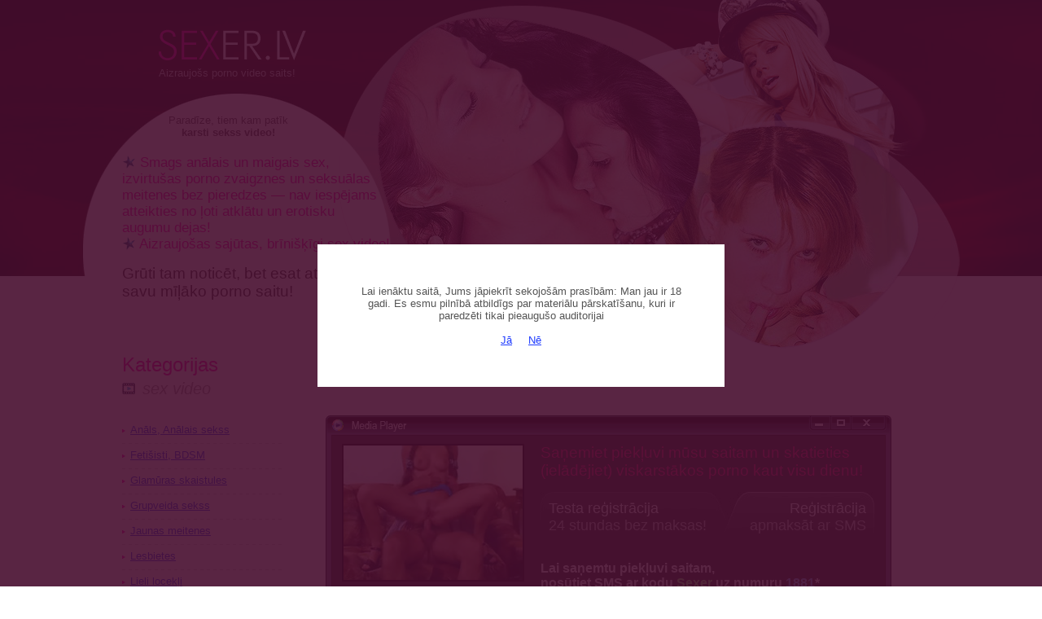

--- FILE ---
content_type: text/html; charset=UTF-8
request_url: http://sexer.lv/video_anals-analais-sekss_588587.html
body_size: 4717
content:
<!DOCTYPE html PUBLIC "-//W3C//DTD XHTML 1.0 Strict//EN" "http://www.w3.org/TR/xhtml1/DTD/xhtml1-strict.dtd">
<html xmlns="http://www.w3.org/1999/xhtml" xml:lang="lv" lang="lv">
<head>
	<meta http-equiv="Content-Type" content="text/html; charset=utf-8" />
	<meta http-equiv="Content-Language" content="lv" />
	<title>Porno SEXER — Mamma ar meitu un lielais loceklis / Anāls, Anālais sekss</title>
	<meta name="description" content="SEXER.LV - Mamma ar meitu un lielais loceklis / Anāls, Anālais sekss" />
	<meta name="keywords" content="porno, porno video, Mamma ar meitu un lielais loceklis, Anāls, Anālais sekss, Mamma, meitu, lielais, loceklis" />
	<link href="/img/favicon.ico" rel="shortcut icon" />
	<link href="/img/style2.css" rel="stylesheet" type="text/css" />
	<meta name="viewport" content="width=device-width, initial-scale=1">
</head>
<body>


<div class="main">
	<div class="header">
	
		<div class="logo"><a href="http://sexer.lv/" title="porno"><img src="img/sexer.gif" alt="Porno un sex video" /></a><br />
		<span>Aizraujošs porno video saits!</span></div>

		<div class="teaser">
			<div class="ray">Paradīze, tiem kam patīk 
			<strong>karsti&nbsp;sekss&nbsp;video!</strong></div>

			<div class="porno"><img src="img/star.gif" alt="" />&nbsp;Smags anālais un maigais sex,<br />
			izvirtušas porno zvaigznes un seksuālas<br />
			meitenes bez pieredzes — nav iespējams<br />
			atteikties no ļoti atklātu un erotisku<br />
			augumu dejas!<br />
			<img src="img/star.gif" alt="" />&nbsp;Aizraujošas sajūtas, brīnišķīgi sex video!</div>
			
			<div class="gruti">Grūti tam noticēt, bet esat atraduši 
			savu&nbsp;mīļāko&nbsp;porno&nbsp;saitu!</div>
		</div>
		
	</div>
	
	<div class="clear"></div>


	<div class="menu">
	
		<div class="kat">Kategorijas<br />
		<i>sex video</i></div>

		<ul>
			<li><a href="/category_anals-analais-sekss" title="Anāls, Anālais sekss, porno, porno video, porno anāls">Anāls, Anālais sekss</a></li>
			<li><a href="/category_fetisisti-bdsm" title="Fetišisti porno, BDSM porno, porno video">Fetišisti, BDSM</a></li>
			<li><a href="/category_glamuras-skaistules" title="Glamūras skaistules, porno, porno video">Glamūras skaistules</a></li>
			<li><a href="/category_grupveida-sekss" title="Grupveida sekss, porno, porno video">Grupveida sekss</a></li>
			<li><a href="/category_jaunas-meitenes" title="Jaunas meitenes, porno, porno video">Jaunas meitenes</a></li>
			<li><a href="/category_lesbietes" title="Lesbietes porno, porno video">Lesbietes</a></li>
			<li><a href="/category_lieli-locekli" title="Lieli locekļi, porno, porno video">Lieli locekļi</a></li>
			<li><a href="/category_lieli-pupi" title="Lieli pupi, porno, porno video">Lieli pupi</a></li>
			<li><a href="/category_majas-un-amatieru-porno" title="Mājas un amatieru porno, porno, porno video">Mājas un amatieru porno</a></li>
			<li><a href="/category_masturbacija-un-sekss-mantinas" title="Masturbācija un sekss mantiņas, porno, porno video">Masturbācija un sekss mantiņas</a></li>
			<li><a href="/category_multenes-animacija" title="Multenes, Аnimācija, porno, porno video, porno multenes, porno anime">Multenes, Аnimācija</a></li>
			<li><a href="/category_negerietes" title="Nēģerietes porno, porno video">Nēģerietes</a></li>
			<li><a href="/category_nobriedusas-pieaugusie" title="Nobriedušas, pieaugušie, porno, porno video">Nobriedušas, pieaugušie</a></li>
			<li><a href="/category_oralais-sekss" title="Orālais sekss, porno, porno video, orālais porno">Orālais sekss</a></li>
			<li><a href="/category_smagais-sekss-smaga-pisanas" title="Smagais sekss, Smaga pišanās, porno, porno video, smagais porno">Smagais sekss, Smaga pišanās</a></li>
			<li><a href="/category_sperma-spermas-slakatas" title="Sperma, Spermas šļakatas, porno, porno video">Sperma, Spermas šļakatas</a></li>
			<li><a href="/category_transi-transvestiti" title="Transi, Тransvestīti, porno, porno video, porno transi">Transi, Тransvestīti</a></li>
			<li><a href="/category_tuvplana" title="Tuvplānā, porno, porno video">Tuvplānā</a></li>
			<li class="last"><a href="/category_geji" title="Geji, porno, porno video, porno geji">Geji</a></li>
			<li class="last">&nbsp;</li>
			<li><a href="/porno-video.html" title="Porno, porno video">Porno video</a></li>
			<li><a href="/porno-stasti-un-raksti.html" title="Porno stāsti un raksti">Porno stāsti un raksti</a></li>
			<li class="last"><a href="https://flirtavieta.com" title="Iepazīšanās Latvijā: Rīga, Daugavpils, Liepāja, Jelgava, Jūrmala un citas pilsētas" target="_blank">Iepazīšanās Latvijā</a></li>
		</ul>
	
	</div>
	
	
	
	
	<div class="content"><div class="content-box">
		
		<h1>Mamma ar meitu un lielais loceklis</h1>
		<div class="clear"></div>

		<script type="text/javascript">

	function show(a) {
		document.getElementById(a).style.display = 'block';
		document.getElementById('get').style.background = 'url(img/' + a + '.jpg) no-repeat';
		document.getElementById('get2').style.background = 'url(img/' + a + '.png) no-repeat';
		if (a == 'test-body') { hide('pay-body'); }
		if (a == 'pay-body') { hide('test-body'); }
		if (a == 'test-body2') { hide('pay-body2'); }
		if (a == 'pay-body2') { hide('test-body2'); }
	}
	
	function hide(a) { document.getElementById(a).style.display = 'none'; }
	
	function openwin(url) { 
		popupWin = window.open(url, '', 'top=100,left=100,width=500,height=500,scrollbars=1,resizable=yes,location=no,status=no,menubar=no');
		popupWin.focus();
	}
	
	function chb() {
		if (!document.getElementById('agree').checked) {
			alert('Izvēlieties operatoru un apstipriniet savu pilngadību un saita noteikumus!');
			return false;
		}
		return true;
	}
	
	function chb2() {
		if (!document.getElementById('agree2').checked) {
			alert('Izvēlieties operatoru un apstipriniet savu pilngadību un saita noteikumus!');
			return false;
		}
		return true;
	}
	
	/*
	function chb(xxx) {
		if (!document.getElementById('aagree').checked) {
			alert('Izvēlieties operatoru un apstipriniet savu pilngadību un saita noteikumus!');
			return false;
		}
		if (!document.getElementById('agree').checked) {
			alert('Izvēlieties operatoru un apstipriniet savu pilngadību un saita noteikumus!');
			return false;
		}
		return true;
	} */

</script>

		<div class="player">

			<div class="p-t">
				<img src="img/pixel.gif" class="hand" width="90" height="15" alt="" />
			</div>

			<div class="p-b">

				<div class="v-a"><img src="x/588587/t.jpg" alt="Mamma ar meitu un lielais loceklis"/><br/>
				<i>Informācija par video failu:</i><br />
				«Mamma ar meitu un lielais loceklis»<br />
				<a href="category_anals-analais-sekss">Anāls, Anālais sekss</a><br />
				<i>- filmas garums:</i> 12 Min. 54 Sek.<br />
				<i>- faila izmērs:</i> 41.3 Mb<br />
				- [<a href="#" class="u">online skatīšanās ir apturēta</a>]<br />
				- [<a href="#" class="u">saite uz lejuplādi ir slēgta</a>]<br />
				<i>- reitings: <img src="img/rate45.gif" alt="" /></i>
				</div>

				<div class="v-b">

					<div class="a-top">
						Saņemiet piekļuvi mūsu saitam un skatieties <br />
						(ielādējiet) viskarstākos porno kaut visu dienu!
					</div>

					<div id="get">
						<a onclick="show('test-body')" href="javascript:;" id="test">Testa reģistrācija<br />
						<i>24 stundas bez maksas!</i></a>

						<a onclick="show('pay-body')" href="javascript:;" id="pay">Reģistrācija<br />
						<i>apmaksāt ar SMS</i></a>
					</div>

					<div class="clear"></div>

					<div id="test-body">
					<form method="post" action="">

						<div class="number">
							<b>24 stundas bez maksas*! Ievadiet savu telefona mumuru, mēs nosūtīsim jums testa paroli piekļuvei saitam!</b>
						</div>

						<div>
						<b>Atvainojiet, funkcija nav pieejama!</b>
						</div>

					</form>
					</div>







					<div id="pay-body">
					<form method="post" action="" onsubmit='return chb(true)'>

						<div class="pay-num">
							<b>Lai saņemtu piekļuvi saitam, <br />
							nosūtiet SMS ar kodu <b class="sms">Sexer</b> uz numuru <b class="tel">1881</b>*</b>
						</div>

						<div class="price">
							<b>Pasteidzieties, šodien, vienas dienas cena = tikai 43 ct!</b>
						</div>

						
						
						<div class="entpas">
							<b>Saņemtā parole: &nbsp;</b><input type="text" name="pws" class="f-p" /> 
							<input type="submit" name="tel" value="Ieiet saitā!" class="button" />
							<input type="hidden" name="postpass" value="1" />
						</div>

						<div class="free-r"><label><input type="checkbox" id="aagree" value="" name="aagree" /> Es apstiprinu savu pilngadību un pilnībā piekrītu</label> <a href="/rules.html">saita noteikumiem</a><br /><br />

						<i>—</i> Jums ir jābūt 18 gadus vecam.<br />
						<i>—</i> Pēc paroles termiņa beigām, paroli var saņemt neierobežotu skaitu reižu.<br />
						<i>—</i> Paroli nedrīkst nodot trešām personām, citādi tā var tikt anulēta.<br />
						<i>—</i> Abonēšana tiek pagarināta automātiski 1 reizi nedēļā, kamēr netiek apturēta.<br /><br />
						</div>

					</form>
					</div>

				</div>

			</div>
			<div class="clear"></div>

			<ul class="p-n">
				<li class="pl-a"><img src="img/loading.gif" alt="" /> mamma-ar-meitu-un-lielais-loceklis.mp4</li>
				<li class="pl-b"><img src="img/pixel.gif" class="hand" width="15" height="15" alt="" /></li>
				<li class="pl-c"><img src="img/pixel.gif" class="hand" width="40" height="40" alt="" /></li>
				<li class="pl-d"><img src="img/pixel.gif" class="hand" width="20" height="15" alt="" /></li>
				<li class="pl-e"><img src="img/pixel.gif" class="hand" width="63" height="15" alt="" /></li>
			</ul>
			<div class="clear"></div>

		</div>
		
		
		
		
		
		
		
		
		
		
		
		
		
		
		<div class="mob-pl">
		<div class="mob-reg">
		
			<div class="vid-info">
				<div class="mob-pix">
					<img src="x/588587/t.jpg" alt="Mamma ar meitu un lielais loceklis" />
				</div>
				<div class="mob-info">
					<a href="category_anals-analais-sekss">Anāls, Anālais sekss</a> →<br />
					«Mamma ar meitu un lielais loceklis»<br />
					12 Min. 54 Sek. / 41.3 Mb<br />
					<i>reitings: <img src="img/rate45.gif" alt="" /></i><br /><br />
					✓ Windows<br />
					✓ Mac OS<br />
					✓ Android<br />
					✓ iOS<br />
				</div>
			</div>
			
			<div class="clear"></div>
			
			
			
			<div class="mob-sign">
			
			
				<div class="topper">
					Saņemiet piekļuvi mūsu saitam un skatieties <br />
					(ielādējiet) viskarstākos porno kaut visu dienu!
				</div>

				<div id="get2">
					<a onclick="show('test-body2')" href="javascript:;" id="testit2">Testa reģistrācija<br /><i>24 stundas bez maksas!</i></i></a>
					<a onclick="show('pay-body2')" href="javascript:;" id="payit2">Reģistrācija<br /><i>apmaksāt ar SMS</i></a>
					<div class="clear"></div>
				</div>



				<div id="test-body2">

					<div class="tryit">
						<b>24 stundas bez maksas*! Ievadiet savu telefona mumuru, mēs nosūtīsim jums testa paroli piekļuvei saitam!</b>
					</div>

					<div class="nact">
						<b>Atvainojiet, funkcija nav pieejama!</b>
					</div>
					
				</div>



				<div id="pay-body2">
					<form method="post" action="" onsubmit='return chb2()'>

						<div class="tryit">
							<b>Lai saņemtu piekļuvi saitam, <br />
							nosūtiet SMS ar kodu <b class="mess">Sexer</b> uz numuru <b class="number">1881</b>*</b>
						</div>

						<div class="price">
							<b>Pasteidzieties, šodien, vienas dienas cena = tikai 43 ct!</b>
						</div>

						

						<div class="entpas">
							<b>Saņemtā parole: &nbsp;</b><input type="text" name="pws" class="fp" /> 
							<input type="submit" name="tel" value="Ieiet saitā!" class="button" />
							<input type="hidden" name="postpass" value="1" />
						</div>

						<div class="siterules">
							<label><input type="checkbox" id="agree2" value="" name="agree" checked /> Es apstiprinu savu pilngadību un pilnībā piekrītu</label> <a href="/rules.html">saita noteikumiem</a><br /><br />
							<i>—</i> Jums ir jābūt 18 gadus vecam.<br />
							<i>—</i> Pēc paroles termiņa beigām, paroli var saņemt neierobežotu skaitu reižu.<br />
							<i>—</i> Paroli nedrīkst nodot trešām personām, citādi tā var tikt anulēta.<br /><br />
						</div>

					</form>
				</div>
			
			
			
			
				
			</div>
			
			
		</div>
		</div>

		<div class="comments"><div class="commup"><div class="commdwn"><div><b>Komentāri</b><br />&nbsp;</div>

<div class="comment"><span class="author">dainis:</span> labs</div>
<div class="comment"><span class="author">Anonīms:</span> Ok</div>
<div class="needreg">Komentēt var tikai reģistrēti lietotāji</div>

</div></div></div>

		<div class="clear"></div>

		<div class="rules"></div>

		<div class="now"></div>
		
		
		<div class="clear"></div>
	</div></div>

</div>


<div class="clear"></div>

<div class="footer">
	<ul class="copy">
		<li class="c-b">
			<strong>Uzmanību!</strong> Saits satur erotiska rakstura materiālus. 
			Ja Jūs neesat sasniedzis 18 gadu vecumu, nekavējoties pametiet šo 
			saitu! Visi aktieri un modeļi saitā ir pilngadīgi. Tekstu un foto 
			pārpublicēšana bez saita īpašnieku atļaujas ir aizliegta.<br />
			*Sms uz numuru 1881 maksā 2.95€. Piekļuve saitam tiek dota uz nedēļu,
			pēc tam pagarinās par 2.95€ nedēļā. <a href="/rules.html">Sīkāk</a>...<br />
			Lietotāju palīdzības dienests: tel. (+371) 26303473 © 2006-<?=$year;?> — <a href="/" title="porno, porno video, sex, sekss, sex video, sekss video">sexer.lv</a>
		</li>
		<li class="c-c">
			<a href="/porno-video.html">Porno video</a>
			<a href="/rules.html">Saita noteikumi</a>
			<a href="/support.html">Atbalsta dienests</a>
			<a href="/subscription.html">Abonēšanas vadība</a>
		</li>
		<li class="c-e">
			Piedāvājums <a href="/webmaster.html">webmeistariem</a>
		</li>
	</ul>
	<div class="clear"></div>
</div>



<!-- warning {tm}  --> 

<div id="warning">
	<div id="box">
		Lai ienāktu saitā, Jums jāpiekrīt sekojošām prasībām: Man jau ir 18 gadi. Es esmu pilnībā atbildīgs par materiālu pārskatīšanu, kuri ir paredzēti tikai pieaugušo auditorijai<br /><br />
		<a href="javascript:make_warning(0);">Jā</a> &nbsp;&nbsp;&nbsp; <a href="javascript:void(0);">Nē</a>
	</div>
</div>

<script type="text/javascript">
	function updateWidth() {
		viewport = document.querySelector("meta[name=viewport]");
		vpwidth = document.documentElement.clientWidth;
		if (vpwidth <= 620) {
			isc = vpwidth/620;
			viewport.setAttribute('content', 'width=device-width, initial-scale=' + isc);
		} else if (vpwidth > 620 & vpwidth < 980) {
			isc = vpwidth/980;
			viewport.setAttribute('content', 'width=device-width, initial-scale=' + isc);
		}
	}
	x = updateWidth();
</script>
<script type="text/javascript" src="/img/warning.js"></script>
<script type="text/javascript">
	var _gaq = _gaq || [];
	_gaq.push(['_setAccount', 'UA-18120281-2']);
	_gaq.push(['_trackPageview']);
	(function() {
		var ga = document.createElement('script'); ga.type = 'text/javascript'; ga.async = true;
		ga.src = ('https:' == document.location.protocol ? 'https://ssl' : 'http://www') + '.google-analytics.com/ga.js';
		var s = document.getElementsByTagName('script')[0]; s.parentNode.insertBefore(ga, s);
	})();
</script>

</body>
</html>